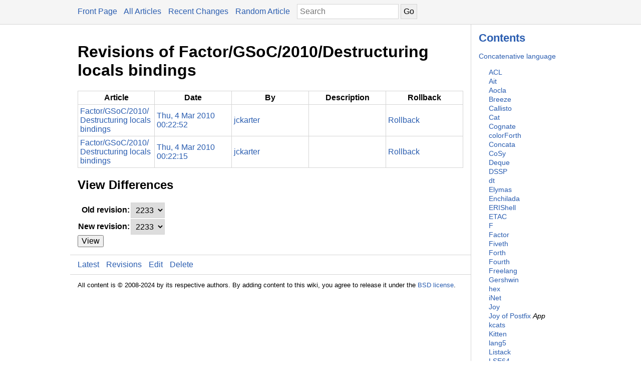

--- FILE ---
content_type: text/html; charset=UTF-8
request_url: https://www.concatenative.org/wiki/revisions/Factor/GSoC/2010/Destructuring%20locals%20bindings
body_size: 5178
content:

<!DOCTYPE html>
<html xmlns="http://www.w3.org/1999/xhtml">

    

        <head>
            <meta name="viewport" content="width=device-width, initial-scale=1" charset="utf-8" />

            <meta name="theme-color" content="#f5f5f5" media="(prefers-color-scheme: light)" />
            <meta name="theme-color" content="#373e48" media="(prefers-color-scheme: dark)" />

            

            <title>Revisions of Factor/GSoC/2010/Destructuring locals bindings</title>

            

            

            <style type="text/css">html {
    box-sizing: border-box;
}

*, *:before, *:after {
    box-sizing: inherit;
}

html, body {
    margin: 0;
    padding: 0;
}

body, button {
    font-size: 12pt;
    font-family: sans-serif;
}

textarea {
    font-size: 12pt;
}

table {
    border-spacing: 0;
    border-collapse: collapse;
}

pre {
    overflow: auto;
    font-size: smaller;
    line-height: 125%;
}

.link-button {
    padding: 0;
    background: none;
    border: none;
}

a, .link { color: #2A5DB0; }
a:link, a:visited, a:active, .link { text-decoration: none; }
a:hover, .link:hover { text-decoration: underline; }

.error { color: #a00; }

.errors li { color: #a00; }

.field-label {
    text-align: right;
}

.inline {
    display: inline;
}

nav {
    border-bottom: 1px solid #d5d5d5;
    background-color: #f5f5f5;
    padding: 10px;
    padding-left: calc(max(50% - 500px, 0px) + 15px);
    padding-right: calc(max(50% - 500px, 0px) + 15px);
}

nav a, nav .link {
    margin-right: 10px;
}

nav img {
    vertical-align: middle;
}

.page {
    max-width: 1000px;
    position: relative;
    left: calc(max(-500px,-50%) + 50%);
    padding: 15px;
}

.big-field-label {
    vertical-align: top;
}

/* Dark mode */
@media (prefers-color-scheme: dark) {
    body {
        background-color: #202124;
        color: #bdc1c6;
    }

    title, h1, h2, h3, h4, h5, h6 {
        color: white;
    }

    a, .link {
        color: #8ab4f8;
    }

    nav {
        background-color: #373e48;
        border-bottom: 1px solid #666;
    }
}

.NULL {
color: #000000;
}
.COMMENT1 {
color: #cc0000;
}
.COMMENT2 {
color: #ff8400;
}
.COMMENT3 {
color: #6600cc;
}
.COMMENT4 {
color: #cc6600;
}
.DIGIT {
color: #ff0000;
}
.FUNCTION {
color: #9966ff;
}
.INVALID {
background: #ffffcc;
color: #ff0066;
}
.KEYWORD1 {
color: #006699;
font-weight: bold;
}
.KEYWORD2 {
color: #009966;
font-weight: bold;
}
.KEYWORD3 {
color: #0099ff;
font-weight: bold;
}
.KEYWORD4 {
color: #66ccff;
font-weight: bold;
}
.LABEL {
color: #02b902;
}
.LITERAL1 {
color: #ff00cc;
}
.LITERAL2 {
color: #cc00cc;
}
.LITERAL3 {
color: #9900cc;
}
.LITERAL4 {
color: #6600cc;
}
.MARKUP {
color: #0000ff;
}
.OPERATOR {
color: #000000;
font-weight: bold;
}

input, textarea, select {
    font-size: 12pt;
    border: 1px solid #d5d5d5;
    padding: 5px;
}

textarea {
    width: 100%;
}

table {
    table-layout: fixed;
}

td {
    word-wrap: break-word;
}

table.comparison {
    width: 100%;
}

table.comparison th {
    width: 50%;
}

table.comparison th, table.comparison td {
    border: 1px solid #d5d5d5;
}

.insert {
    background-color: #9f9;
    color: black;
}

.delete {
    background-color: #f99;
    color: black;
}

table.revisions {
    width: 100%;
}

table.revisions td, table.revisions th {
    margin: 0;
    padding: 4px;
}

table.revisions, table.revisions th, table.revisions td {
    border: 1px solid #d5d5d5;
}

/* Dark mode */
@media (prefers-color-scheme: dark) {
    table.comparison, table.comparison th, table.comparison td {
        border-color: #666;
    }

    table.revisions, table.revisions th, table.revisions td {
        border-color: #666;
    }
}

.description {
    line-height: 150%;
}

.description pre {
    padding: 0.5em;
    background-color: #f5f5f5;
}

.description h1 { font-size: 1.5em; }
.description h2 { font-size: 1.17em; }
.description h3 { font-size: 1.0em; }
.description h4 { font-size: 0.83em; }
.description h5 { font-size: 0.67em; }

.description p:first-child { margin-top: 0px; }
.description p:last-child { margin-bottom: 0px; }

#left {
    position: absolute;
    top: 0;
    left: calc(min(100vw - 200px, 800px));
    width: 200px;
    z-index: 99;
    border: none;
    border-left: 1px solid #d5d5d5;
}

#right {
    width: calc(100vw - 200px);
    max-width: calc(min(100vw - 230px, 770px));
}

.contents {
    font-size: 90%;
    margin: 0;
    padding: 15px;
    padding-top: 0px;
    line-height: 130%;
}

.contents ul {
    list-style-type: none;
    margin: 0;
    padding-left: 20px;
}

.page nav {
    margin: -15px;
    margin-top: 0px;
    background: none;
}

.page img {
    max-width: 100%;
}

.page hr {
    height: 1px;
}

nav img {
    margin-right: 5px;
    display: none;
}

nav input {
    margin: 0px;
    margin-top: -2px;
}

.page nav {
    width: calc(100vw - 200px);
    max-width: 800px;
    left: 0;
    border-top: 1px solid #d5d5d5;
    border-bottom: 1px solid #d5d5d5;
    margin-top: 15px;
}

.page footer {
    padding: 15px;
    padding-left: 0;
    padding-right: 0;
    font-size: smaller;
}

@media screen and (max-width: 600px) {
    #left {
        position: absolute;
        display: none;
        left: 0;
        top: 0;
        background: #f5f5f5;
        border: none;
        border-right: 1px solid #d5d5d5;
        border-bottom: 1px solid #d5d5d5;
        padding-top: 0px;
        box-shadow: 5px 5px 10px #aaa;
    }

    #right {
        width: 100%;
        max-width: 100%;
    }

    nav img {
        display: inline;
    }

    .page {
        width: 100%;
    }

    .page nav {
        width: 100vw;
    }
}

/* Dark mode */
@media (prefers-color-scheme: dark) {
    nav img {
        filter: invert(80%);
    }

    #left {
        border: none;
        border-left: 1px solid #666;
    }

    .description pre {
        color: black;
        background-color: white;
        filter: invert(80%);
    }

    .page nav {
        border-top: 1px solid #666;
        border-bottom: 1px solid #666;
    }
}

@media screen and (max-width: 600px) and (prefers-color-scheme: dark) {

    #left {
        background-color: #373e48;
        border: none;
        border-right: 1px solid #666;
        border-bottom: 1px solid #666;
        box-shadow: 5px 5px 10px #333;
    }
}
</style>

            <script type="text/javascript">function toggleSidebar() {
    var l = document.getElementById("left");
    var m = document.getElementById("menu");
    if (l.style.display === "") {
        l.style.display = "inline";
        m.src = "data:image/svg+xml;utf8,%3Csvg version=%271.1%27 xmlns=%27http://www.w3.org/2000/svg%27 xmlns:xlink=%27http://www.w3.org/1999/xlink%27 width=%2724%27 height=%2716%27 viewBox=%270 0 460.775 460.775%27%3E%3Cpath d=%27M285.08,230.397L456.218,59.27c6.076-6.077,6.076-15.911,0-21.986L423.511,4.565c-2.913-2.911-6.866-4.55-10.992-4.55 c-4.127,0-8.08,1.639-10.993,4.55l-171.138,171.14L59.25,4.565c-2.913-2.911-6.866-4.55-10.993-4.55 c-4.126,0-8.08,1.639-10.992,4.55L4.558,37.284c-6.077,6.075-6.077,15.909,0,21.986l171.138,171.128L4.575,401.505 c-6.074,6.077-6.074,15.911,0,21.986l32.709,32.719c2.911,2.911,6.865,4.55,10.992,4.55c4.127,0,8.08-1.639,10.994-4.55 l171.117-171.12l171.118,171.12c2.913,2.911,6.866,4.55,10.993,4.55c4.128,0,8.081-1.639,10.992-4.55l32.709-32.719 c6.074-6.075,6.074-15.909,0-21.986L285.08,230.397z%27/%3E%3C/svg%3E";
    } else {
        l.style.display = "";
        m.src = "data:image/svg+xml;utf8,%3Csvg xmlns=%27http://www.w3.org/2000/svg%27 xmlns:xlink=%27http://www.w3.org/1999/xlink%27 width=%2724%27 height=%2716%27 viewBox=%270 0 120 100%27 fill=%27rgb(0,0,0)%27%3E%3Crect y=%270%27 width=%27120%27 height=%2720%27 rx=%2710%27 /%3E%3Crect y=%2740%27 width=%27120%27 height=%2720%27 rx=%2710%27 /%3E%3Crect y=%2780%27 width=%27120%27 height=%2720%27 rx=%2710%27 /%3E%3C/svg%3E";
    }
}
</script>

            <link rel="alternate" type="application/atom+xml" title="
		Revisions of Factor/GSoC/2010/Destructuring locals bindings
	" href="https://www.concatenative.org/wiki/revisions.atom/Factor/GSoC/2010/Destructuring%20locals%20bindings"/><link rel="alternate" type="application/atom+xml" title="
        Recent Changes
    " href="https://www.concatenative.org/wiki/changes.atom"/>
        </head>

        <body>

            

    

    

    <nav>
        
            <img id="menu" onclick="toggleSidebar()" src="data:image/svg+xml;utf8,%3Csvg xmlns=%27http://www.w3.org/2000/svg%27 xmlns:xlink=%27http://www.w3.org/1999/xlink%27 width=%2724%27 height=%2716%27 viewBox=%270 0 120 100%27 fill=%27rgb(0,0,0)%27%3E%3Crect y=%270%27 width=%27120%27 height=%2720%27 rx=%2710%27 /%3E%3Crect y=%2740%27 width=%27120%27 height=%2720%27 rx=%2710%27 /%3E%3Crect y=%2780%27 width=%27120%27 height=%2720%27 rx=%2710%27 /%3E%3C/svg%3E" />
        

        <a href="https://www.concatenative.org/wiki/">Front Page</a>
        <a href="https://www.concatenative.org/wiki/articles">All Articles</a>
        <a href="https://www.concatenative.org/wiki/changes">Recent Changes</a>
        <a href="https://www.concatenative.org/wiki/random">Random Article</a>

        

        <form style="display: inline;" method="get" action="/wiki/search"><div style="display: none;"><input type="hidden" value="8973410382909667378" name="__s"/><input type="hidden" value="https://www.concatenative.org/wiki/revisions/Factor/GSoC/2010/Destructuring%20locals%20bindings" name="__u"/></div>
            <input placeholder="Search" name="search" type="text" />
            <input type="submit" value="Go" />
        </form>
    </nav>

    <div class="page">

        <div id="left">
            

                

                <div class="contents">
                    
                        <h2>
                            <a href="https://www.concatenative.org/wiki/view/Contents">
                                Contents
                            </a>
                        </h2>

                        <p><a href="https://www.concatenative.org/wiki/view/Concatenative%20language">Concatenative language</a></p><ul><li> <a href="https://www.concatenative.org/wiki/view/ACL">ACL</a></li><li> <a href="https://www.concatenative.org/wiki/view/Ait">Ait</a></li><li> <a href="https://www.concatenative.org/wiki/view/Aocla">Aocla</a></li><li> <a href="https://www.concatenative.org/wiki/view/Breeze">Breeze</a></li><li> <a href="https://www.concatenative.org/wiki/view/Callisto">Callisto</a></li><li> <a href="https://www.concatenative.org/wiki/view/Cat">Cat</a></li><li> <a href="https://www.concatenative.org/wiki/view/Cognate">Cognate</a></li><li> <a href="https://www.concatenative.org/wiki/view/colorForth">colorForth</a></li><li> <a href="https://www.concatenative.org/wiki/view/Concata">Concata</a></li><li> <a href="https://www.concatenative.org/wiki/view/CoSy">CoSy</a></li><li> <a href="https://www.concatenative.org/wiki/view/Deque">Deque</a></li><li> <a href="https://www.concatenative.org/wiki/view/DSSP">DSSP</a></li><li> <a href="https://www.concatenative.org/wiki/view/dt">dt</a></li><li> <a href="https://www.concatenative.org/wiki/view/Elymas">Elymas</a></li><li> <a href="https://www.concatenative.org/wiki/view/Enchilada">Enchilada</a></li><li> <a href="https://www.concatenative.org/wiki/view/ERIShell">ERIShell</a></li><li> <a href="https://www.concatenative.org/wiki/view/ETAC">ETAC</a></li><li> <a href="https://www.concatenative.org/wiki/view/F">F</a></li><li> <a href="https://www.concatenative.org/wiki/view/Factor">Factor</a></li><li> <a href="https://www.concatenative.org/wiki/view/Fiveth">Fiveth</a></li><li> <a href="https://www.concatenative.org/wiki/view/Forth">Forth</a></li><li> <a href="https://www.concatenative.org/wiki/view/Fourth">Fourth</a></li><li> <a href="https://www.concatenative.org/wiki/view/Freelang">Freelang</a></li><li> <a href="https://www.concatenative.org/wiki/view/Gershwin">Gershwin</a></li><li> <a href="https://www.concatenative.org/wiki/view/hex">hex</a></li><li> <a href="https://www.concatenative.org/wiki/view/iNet">iNet</a></li><li> <a href="https://www.concatenative.org/wiki/view/Joy">Joy</a></li><li> <a href="https://www.concatenative.org/wiki/view/Joy%20of%20Postfix">Joy of Postfix</a> <em>App</em></li><li> <a href="https://www.concatenative.org/wiki/view/kcats">kcats</a></li><li> <a href="https://www.concatenative.org/wiki/view/Kitten">Kitten</a></li><li> <a href="https://www.concatenative.org/wiki/view/lang5">lang5</a></li><li> <a href="https://www.concatenative.org/wiki/view/Listack">Listack</a></li><li> <a href="https://www.concatenative.org/wiki/view/LSE64">LSE64</a></li><li> <a href="https://www.concatenative.org/wiki/view/Lviv">Lviv</a></li><li> <a href="https://www.concatenative.org/wiki/view/Meow5">Meow5</a></li><li> <a href="https://www.concatenative.org/wiki/view/min">min</a></li><li> <a href="https://www.concatenative.org/wiki/view/Mirth">Mirth</a></li><li> <a href="https://www.concatenative.org/wiki/view/mjoy">mjoy</a></li><li> <a href="https://www.concatenative.org/wiki/view/Mlatu">Mlatu</a></li><li> <a href="https://www.concatenative.org/wiki/view/Ode">Ode</a></li><li> <a href="https://www.concatenative.org/wiki/view/OForth">OForth</a></li><li> <a href="https://www.concatenative.org/wiki/view/Om">Om</a></li><li> <a href="https://www.concatenative.org/wiki/view/Onion">Onion</a></li><li> <a href="https://www.concatenative.org/wiki/view/Onyx">Onyx</a></li><li> <a href="https://www.concatenative.org/wiki/view/Plorth">Plorth</a></li><li> <a href="https://www.concatenative.org/wiki/view/Popr">Popr</a></li><li> <a href="https://www.concatenative.org/wiki/view/Porth">Porth</a></li><li> <a href="https://www.concatenative.org/wiki/view/PostScript">PostScript</a></li><li> <a href="https://www.concatenative.org/wiki/view/Prowl">Prowl</a></li><li> <a href="https://www.concatenative.org/wiki/view/Quest32">Quest32</a></li><li> <a href="https://www.concatenative.org/wiki/view/Quackery">Quackery</a></li><li> <a href="https://www.concatenative.org/wiki/view/r3">r3</a></li><li> <a href="https://www.concatenative.org/wiki/view/Raven">Raven</a></li><li> <a href="https://www.concatenative.org/wiki/view/Retro">Retro</a></li><li> <a href="https://www.concatenative.org/wiki/view/RPL">RPL</a></li><li> <a href="https://www.concatenative.org/wiki/view/SPL">SPL</a></li><li> <a href="https://www.concatenative.org/wiki/view/Staapl">Staapl</a></li><li> <a href="https://www.concatenative.org/wiki/view/Stabel">Stabel</a></li><li> <a href="https://www.concatenative.org/wiki/view/Tal">Tal</a></li><li> <a href="https://www.concatenative.org/wiki/view/Titan">Titan</a></li><li> <a href="https://www.concatenative.org/wiki/view/Trith">Trith</a></li><li> <a href="https://www.concatenative.org/wiki/view/Uiua">Uiua</a></li><li> <a href="https://www.concatenative.org/wiki/view/Worst">Worst</a></li><li> <a href="https://www.concatenative.org/wiki/view/xs">xs</a></li><li> <a href="https://www.concatenative.org/wiki/view/XY">XY</a></li><li> <a href="https://www.concatenative.org/wiki/view/5th">5th</a></li><li> <a href="https://www.concatenative.org/wiki/view/8th">8th</a></li></ul><p>Concatenative topics</p><ul><li> <a href="https://www.concatenative.org/wiki/view/Compilers">Compilers</a></li><li> <a href="https://www.concatenative.org/wiki/view/Interpreters">Interpreters</a></li><li> <a href="https://www.concatenative.org/wiki/view/Type%20systems">Type systems</a></li><li> <a href="https://www.concatenative.org/wiki/view/Object%20systems">Object systems</a></li><li> <a href="https://www.concatenative.org/wiki/view/Quotations">Quotations</a></li><li> <a href="https://www.concatenative.org/wiki/view/Variables">Variables</a></li><li> <a href="https://www.concatenative.org/wiki/view/Garbage%20collection">Garbage collection</a></li><li> <a href="https://www.concatenative.org/wiki/view/Example%20programs">Example programs</a></li></ul><p>Concatenative meta</p><ul><li> <a href="https://www.concatenative.org/wiki/view/People">People</a></li><li> <a href="https://www.concatenative.org/wiki/view/Communities">Communities</a></li><li> <a href="https://www.concatenative.org/wiki/view/Events">Events</a></li></ul><p>Other languages</p><ul><li> <a href="https://www.concatenative.org/wiki/view/APL">APL</a></li><li> <a href="https://www.concatenative.org/wiki/view/C%2B%2B">C++</a></li><li> <a href="https://www.concatenative.org/wiki/view/Erlang">Erlang</a></li><li> <a href="https://www.concatenative.org/wiki/view/FP%20trivia">FP trivia</a></li><li> <a href="https://www.concatenative.org/wiki/view/Haskell">Haskell</a></li><li> <a href="https://www.concatenative.org/wiki/view/Io">Io</a></li><li> <a href="https://www.concatenative.org/wiki/view/Java">Java</a></li><li> <a href="https://www.concatenative.org/wiki/view/JavaScript">JavaScript</a></li><li> <a href="https://www.concatenative.org/wiki/view/Lisp">Lisp</a></li><li> <a href="https://www.concatenative.org/wiki/view/ML">ML</a></li><li> <a href="https://www.concatenative.org/wiki/view/Oberon">Oberon</a></li><li> <a href="https://www.concatenative.org/wiki/view/RPL">RPL</a></li><li> <a href="https://www.concatenative.org/wiki/view/Self">Self</a></li><li> <a href="https://www.concatenative.org/wiki/view/Slate">Slate</a></li><li> <a href="https://www.concatenative.org/wiki/view/Smalltalk">Smalltalk</a></li></ul><p>Meta</p><ul><li> <a href="http://www.google.com/custom?hl=en&amp;cof=&amp;domains=concatenative.org&amp;btnG=Search&amp;sitesearch=concatenative.org" rel="nofollow"><strong>Search</strong></a></li><li> <a href="https://www.concatenative.org/wiki/view/Farkup">Farkup wiki format</a></li><li> <a href="https://www.concatenative.org/wiki/view/Etiquette">Etiquette</a></li><li> <a href="https://www.concatenative.org/wiki/view/Sandbox">Sandbox</a></li></ul>
                    
                </div>
            
        </div>

        <div id="right">
            <h1 class="title">Revisions of Factor/GSoC/2010/Destructuring locals bindings</h1>
            

	

	

    <table class="revisions">

        <tr>
            <th>Article</th>
            <th>Date</th>
            <th>By</th>
            <th>Description</th>
            <th>Rollback</th>
        </tr>

        
            <tr>
                <td> <a href="https://www.concatenative.org/wiki/view/Factor/GSoC/2010/Destructuring%20locals%20bindings">Factor/GSoC/2010/Destructuring locals bindings</a> </td>
                <td> <a rel="nofollow" href="https://www.concatenative.org/wiki/revision/2233">Thu, 4 Mar 2010 00:22:52</a> </td>
                <td> <a href="https://www.concatenative.org/wiki/user-edits/jckarter">jckarter </a></td>
                <td>  </td>
                <td> <form class="inline" xmlns:t="http://factorcode.org/chloe/1.0" method="post" action="/wiki/rollback"><div style="display: none;"><input value="2233" name="id" type="hidden"/><input type="hidden" value="8973410382909667378" name="__s"/><input type="hidden" value="https://www.concatenative.org/wiki/revisions/Factor/GSoC/2010/Destructuring%20locals%20bindings" name="__u"/></div>
            <div style="display: inline;"><button type="submit" class="link link-button">Rollback</button></div>
        </form> </td>
            </tr>
        
            <tr>
                <td> <a href="https://www.concatenative.org/wiki/view/Factor/GSoC/2010/Destructuring%20locals%20bindings">Factor/GSoC/2010/Destructuring locals bindings</a> </td>
                <td> <a rel="nofollow" href="https://www.concatenative.org/wiki/revision/2232">Thu, 4 Mar 2010 00:22:15</a> </td>
                <td> <a href="https://www.concatenative.org/wiki/user-edits/jckarter">jckarter </a></td>
                <td>  </td>
                <td> <form class="inline" xmlns:t="http://factorcode.org/chloe/1.0" method="post" action="/wiki/rollback"><div style="display: none;"><input value="2232" name="id" type="hidden"/><input type="hidden" value="8973410382909667378" name="__s"/><input type="hidden" value="https://www.concatenative.org/wiki/revisions/Factor/GSoC/2010/Destructuring%20locals%20bindings" name="__u"/></div>
            <div style="display: inline;"><button type="submit" class="link link-button">Rollback</button></div>
        </form> </td>
            </tr>
        

    </table>

	

	

	<h2>View Differences</h2>

	<form method="get" action="/wiki/diff"><div style="display: none;"><input type="hidden" value="8973410382909667378" name="__s"/><input type="hidden" value="https://www.concatenative.org/wiki/revisions/Factor/GSoC/2010/Destructuring%20locals%20bindings" name="__u"/></div>
		<table>
			<tr>
				<th class="field-label">Old revision:</th>
				
				<td>
					<select name="old-id">
						
							<option> 2233 </option>
						
							<option> 2232 </option>
						
					</select>
				</td>
			</tr>
			<tr>
				<th class="field-label">New revision:</th>
				
				<td>
					<select name="new-id">
						
							<option> 2233 </option>
						
							<option> 2232 </option>
						
					</select>
				</td>
			</tr>
		</table>

		<button type="submit">View</button>
	</form>





    <nav>
		<a href="https://www.concatenative.org/wiki/view/Factor/GSoC/2010/Destructuring%20locals%20bindings">Latest</a>
		<a href="https://www.concatenative.org/wiki/revisions/Factor/GSoC/2010/Destructuring%20locals%20bindings">Revisions</a>
		<a rel="nofollow" href="https://www.concatenative.org/wiki/edit/Factor/GSoC/2010/Destructuring%20locals%20bindings">Edit</a>
		<form class="inline" xmlns:t="http://factorcode.org/chloe/1.0" method="post" action="/wiki/delete"><div style="display: none;"><input value="Factor/GSoC/2010/Destructuring locals bindings" name="title" type="hidden"/><input type="hidden" value="8973410382909667378" name="__s"/><input type="hidden" value="https://www.concatenative.org/wiki/revisions/Factor/GSoC/2010/Destructuring%20locals%20bindings" name="__u"/></div>
            <div style="display: inline;"><button type="submit" class="link-button link">Delete</button></div>
        </form>
	</nav>



            
                <footer>
                    
                        <p>All content is © 2008-2024 by its respective authors. By adding content to this wiki, you agree to release it under the <a href="https://factorcode.org/license.txt" rel="nofollow">BSD license</a>.</p>
                    
                </footer>
            
        </div>

    </div>

    <span style="display:none"></span>



        </body>

    

</html>
